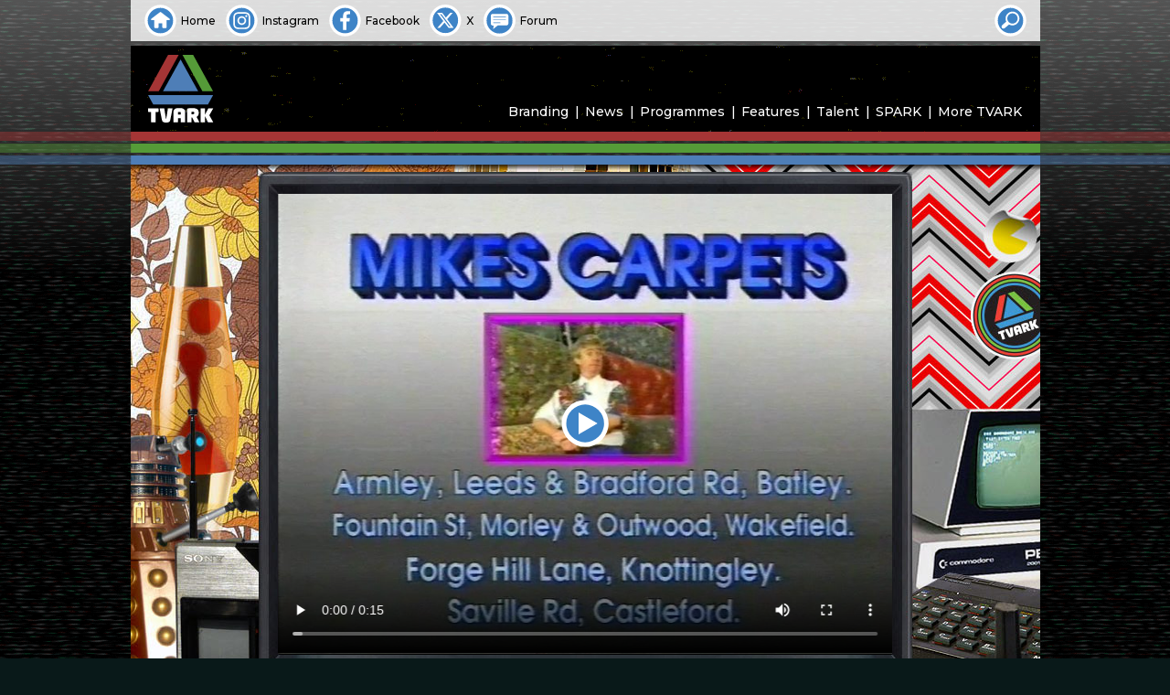

--- FILE ---
content_type: text/html; charset=UTF-8
request_url: https://tvark.org/mikes-carpets
body_size: 8778
content:
<!doctype html>
<html lang="en-GB">
<head>
	<meta charset="UTF-8">
	<meta name="viewport" content="width=device-width, initial-scale=1"><!-- CSS dependency -->
	<!-- opengraph -->  <!-- see also: metaValue() in functions.js -->
	<meta property="og:url"				content="https://tvark.org/mikes-carpets">
	<meta property="og:type"			content="article">
	<meta property="og:title"			content="Mike&#8217;s Carpets">
	<meta property="og:image"			content="https://tvark.org/media/2022/09/Mikes-Carpets-6.jpg">
	<meta property="og:image:width"		content="768">
	<meta property="og:image:height"	content="576">
	<meta property="og:image:alt"		content="Mike&#8217;s Carpets">
	<meta property="og:description"		content="It&#8217;s Mike from Mike&#8217;s Carpets, and he&#8217;s not just here to show off his fabulous Axminster selection (although they are pretty spectacular), he&#8217;s also here to show off his hairdo that&#8217;s so amazing it&#8217;s like a carpet for his head! And the best part? They&#8217;re both ready for fitting now!">
	<meta property="og:locale"			content="en_GB">
	<!-- facebook uses opengraph, and this -->
	<meta property="fb:app_id"			content="615769075902013">
	<!-- twitter uses opengraph, and these -->
	<meta name="twitter:site"			content="@tvark" />
	<meta name="twitter:creator"		content="@tvark" />
	<meta name="twitter:title"			content="Mike&#8217;s Carpets">
	<meta name="twitter:description"	content="It&#8217;s Mike from Mike&#8217;s Carpets, and he&#8217;s not just here to show off his fabulous Axminster selection (although they are pretty spectacular), he&#8217;s also here to show off his hairdo that&#8217;s so amazing it&#8217;s like a carpet for his head! And the best part? They&#8217;re both ready for fitting now!">
	<meta name="twitter:image"			content="https://tvark.org/media/2022/09/Mikes-Carpets-6.jpg">
	<meta name="twitter:card"			content="summary_large_image"><!-- or 'summary' -->
	<!-- bespoke metadata to feed hashtags to twitter -->
	<meta name="csv:hashtags"			content="TVARK">
	<!-- favicons -->	
	<meta name="msapplication-TileColor" content="#2d89ef">
	<meta name="theme-color" content="#ffffff">
	<link rel="apple-touch-icon" sizes="180x180" href="/apple-touch-icon.png">
	<link rel="icon" type="image/png" sizes="32x32" href="/favicon-32x32.png">
	<link rel="icon" type="image/png" sizes="16x16" href="/favicon-16x16.png">
	<link rel="manifest" href="/site.webmanifest" crossorigin="use-credentials">
	<link rel="mask-icon" href="/safari-pinned-tab.svg" color="#4e7eb7">
	<!-- fonts -->	
	<link rel="preconnect" href="https://fonts.googleapis.com">
	<link rel="preconnect" href="https://fonts.gstatic.com" crossorigin>
	<link href="https://fonts.googleapis.com/css2?family=Montserrat:ital,wght@0,500;0,600;0,700;1,500&display=swap" rel="stylesheet">
	<!-- foaf -->
	<link rel="profile" href="https://gmpg.org/xfn/11">
	<!-- gallery -->
	<link rel="stylesheet" href="https://cdn.jsdelivr.net/npm/glightbox/dist/css/glightbox.min.css">
	<script src="https://cdn.jsdelivr.net/gh/mcstudios/glightbox/dist/js/glightbox.min.js"></script>
<title>Mike&#8217;s Carpets | TVARK</title>
<meta name='robots' content='max-image-preview:large' />
<link rel="alternate" type="application/rss+xml" title="TVARK &raquo; Feed" href="https://tvark.org/feed" />
<link rel="alternate" type="application/rss+xml" title="TVARK &raquo; Comments Feed" href="https://tvark.org/comments/feed" />
<link rel="alternate" type="application/rss+xml" title="TVARK &raquo; Mike&#8217;s Carpets Comments Feed" href="https://tvark.org/mikes-carpets/feed" />
<style id='wp-emoji-styles-inline-css'>

	img.wp-smiley, img.emoji {
		display: inline !important;
		border: none !important;
		box-shadow: none !important;
		height: 1em !important;
		width: 1em !important;
		margin: 0 0.07em !important;
		vertical-align: -0.1em !important;
		background: none !important;
		padding: 0 !important;
	}
</style>
<style id='classic-theme-styles-inline-css'>
/*! This file is auto-generated */
.wp-block-button__link{color:#fff;background-color:#32373c;border-radius:9999px;box-shadow:none;text-decoration:none;padding:calc(.667em + 2px) calc(1.333em + 2px);font-size:1.125em}.wp-block-file__button{background:#32373c;color:#fff;text-decoration:none}
</style>
<link rel='stylesheet' id='tvarkg4-style-css' href='https://tvark.org/wp-content/themes/tvarkg4/style.css?ver=1699825227' media='all' />
<link rel="https://api.w.org/" href="https://tvark.org/wp-json/" /><link rel="alternate" title="JSON" type="application/json" href="https://tvark.org/wp-json/wp/v2/posts/4282" /><link rel="EditURI" type="application/rsd+xml" title="RSD" href="https://tvark.org/xmlrpc.php?rsd" />
<meta name="generator" content="WordPress 6.6.2" />
<link rel="canonical" href="https://tvark.org/mikes-carpets" />
<link rel='shortlink' href='https://tvark.org/?p=4282' />
<link rel="alternate" title="oEmbed (JSON)" type="application/json+oembed" href="https://tvark.org/wp-json/oembed/1.0/embed?url=https%3A%2F%2Ftvark.org%2Fmikes-carpets" />
<link rel="pingback" href="https://tvark.org/xmlrpc.php"></head>

<!-- Google tag (gtag.js) -->
<script async src="https://www.googletagmanager.com/gtag/js?id=G-91PQBQZ05S"></script>
<script>
	window.dataLayer = window.dataLayer || [];
	function gtag(){dataLayer.push(arguments);}
	gtag('js', new Date());
	gtag('config', 'G-91PQBQZ05S');
</script>

<body class="post-template-default single single-post postid-4282 single-format-standard" id="fx">
<div id="backplane" class="site"></div>
<header id="masthead" class="site-header">
	<div id="skybox" class="site">
		<ul>
			<li><a class="home" href="/"><span>Home</span></a></li>
			<li><a class="instagram" href="https://instagram.com/tvarkofficial"><span>Instagram</span></a></li>
			<li><a class="facebook" href="https://facebook.com/tvark.org"><span>Facebook</span></a></li>
			<li><a class="twitter" href="https://x.com/tvark"><span>X</span></a></li>
			<li><a class="forum" href="https://tvark.org/forum"><span>Forum</span></a></li>
		</ul>

		<!--
		<ul class="end">
		<li><a class="" href="/">
			<script type="text/javascript">			
			var today = new Date();
			var dd = String(today.getDate()).padStart(2, '0');
			var mm = String(today.getMonth() + 1).padStart(2, '0'); //January is 0!
			var yyyy = today.getFullYear();
			today = dd + '.' + mm + '.' + yyyy;
			document.write(today);
			</script>
		</a></li>
		</ul>
		-->

		<form role="search" method="get" action="/" autocomplete="off" id="skyboxsearch" tabindex="0">
			<input type="search" id="sbsearch_input" name="s" value="" placeholder="Site Search">
			<button id="sbsearch_button" type="submit"><span>Search</span></button>
			<div id="sbsearch_opener"></div>
		</form>
	</div>

	<div id="main-header" class="site-branding">
					<p class="site-title site-logo"><a href="https://tvark.org/" rel="home"><span>TVARK</span></a></p>
			
		<nav id="site-navigation" class="main-navigation">
			<button class="menu-toggle" aria-controls="primary-menu" aria-expanded="false"></button>
			<div class="menu-tvark-site-menu-container"><ul id="primary-menu" class="menu"><li id="menu-item-1993" class="menu-item menu-item-type-post_type menu-item-object-page menu-item-1993"><a href="https://tvark.org/branding">Branding</a></li>
<li id="menu-item-1995" class="menu-item menu-item-type-post_type menu-item-object-page menu-item-1995"><a href="https://tvark.org/news">News</a></li>
<li id="menu-item-1996" class="menu-item menu-item-type-post_type menu-item-object-page menu-item-1996"><a href="https://tvark.org/programmes">Programmes</a></li>
<li id="menu-item-1994" class="menu-item menu-item-type-post_type menu-item-object-page menu-item-1994"><a href="https://tvark.org/features">Features</a></li>
<li id="menu-item-1997" class="menu-item menu-item-type-post_type menu-item-object-page menu-item-1997"><a href="https://tvark.org/talent">Talent</a></li>
<li id="menu-item-987" class="menu-item menu-item-type-post_type menu-item-object-page menu-item-987"><a href="https://tvark.org/spark">SPARK</a></li>
<li id="menu-item-988" class="menu-item menu-item-type-post_type menu-item-object-page menu-item-988"><a href="https://tvark.org/more">More TVARK</a></li>
</ul></div>		</nav><!-- #site-navigation -->
		<div id="site-banner" class="site">
					</div>
	</div><!-- .main-header -->
</header><!-- #masthead -->

<div id="page" class="site"><div id="leading-edge"></div>

	<main id="primary" class="site-main post media four3">

		

	<article id="post-4282" class="post-4282 post type-post status-publish format-standard has-post-thumbnail hentry category-all-adverts category-features category-regional-adverts tag-regional-adverts-13">

				<!-- // ### Post Share Box ============== encodeURIComponent -->
				<div class="hidden" id="postsharebox">
					<div id="postshareclose"></div>
					<div id="postsharechoice">
						<h3>Choose how to share this item</h3>
						<ul>
							<li id="sharefb">Facebook</li>
							<li id="sharetw">X</li>	
							<li id="shareem">Email Link</li>	
							<li id="shareln">Copy Link</li>
						</ul>
					</div>
					<div id="shareem2">
					<form class="xhr">
						<label>Email address to share the link with:</label>
						<input id="emailInput" type="email" name="emailInput" required>
						<input id="emailShareSubmit" type="submit" value="Share">
					</form>
					</div>	
					<div id="shareresult"></div>
					<div id="shareerror"></div>
				</div>

				<header class="entry-header" id="vcr">

				<!-- // ### Edit Post Link ============== -->
				
				<!-- // ### Plays ======================= -->
				<div class="vcrsticker postplays" id="plays_4282"><span class="target tplaybuttons" id="playcount_4282">137</span> </div>

				<!-- // ### Likes ======================= -->
				<div class="vcrsticker" id="postlikes"><a class="target" id="likebutton" href="#liked"><span id="likes_4282">
				<span id="likecount_4282">Like?</span> </span></a></div>

				<!-- // ### Share ======================= -->
				<div class="vcrsticker" id="postshare"><span class="target">Share</span></div>
			</header><!-- .entry-header -->

			<div class="entry-content">
				
								<div id="inpost_featured_image" style="background-image: url('https://tvark.org/media/2022/09/Mikes-Carpets-6.jpg')" data-fimg="https://tvark.org/media/2022/09/Mikes-Carpets-6.jpg"></div>

				<h1 class="entry-title">Mike&#8217;s Carpets</h1>			
					<div class="content-date content-copyright">
													Broadcast <a href="'?s" rel="bookmark">
						13th March 1993</a>

											</div>

				
				
<figure class="wp-block-video"><video controls src="https://tvark.org/media/2022/09/Mikes-Carpets-ad-13-03-93-finished.mp4"></video></figure>



<p>It&#8217;s Mike from Mike&#8217;s Carpets, and he&#8217;s not just here to show off his fabulous Axminster selection (although they are pretty spectacular), he&#8217;s also here to show off his hairdo that&#8217;s so amazing it&#8217;s like a carpet for his head! And the best part? They&#8217;re both ready for fitting now!</p>



<figure class="wp-block-gallery has-nested-images columns-default is-cropped wp-block-gallery-1 is-layout-flex wp-block-gallery-is-layout-flex">
<figure class="wp-block-image size-large"><a href="https://tvark.org/media/2022/09/Mikes-Carpets-1.jpg"><img fetchpriority="high" decoding="async" width="768" height="576" data-id="4287" src="https://tvark.org/media/2022/09/Mikes-Carpets-1.jpg" alt="" class="wp-image-4287" srcset="https://tvark.org/media/2022/09/Mikes-Carpets-1.jpg 768w, https://tvark.org/media/2022/09/Mikes-Carpets-1-512x384.jpg 512w" sizes="(max-width: 768px) 100vw, 768px" /></a></figure>



<figure class="wp-block-image size-large"><a href="https://tvark.org/media/2022/09/Mikes-Carpets-2.jpg"><img decoding="async" width="768" height="576" data-id="4289" src="https://tvark.org/media/2022/09/Mikes-Carpets-2.jpg" alt="" class="wp-image-4289" srcset="https://tvark.org/media/2022/09/Mikes-Carpets-2.jpg 768w, https://tvark.org/media/2022/09/Mikes-Carpets-2-512x384.jpg 512w" sizes="(max-width: 768px) 100vw, 768px" /></a></figure>



<figure class="wp-block-image size-large"><a href="https://tvark.org/media/2022/09/Mikes-Carpets-3.jpg"><img decoding="async" width="768" height="576" data-id="4286" src="https://tvark.org/media/2022/09/Mikes-Carpets-3.jpg" alt="" class="wp-image-4286" srcset="https://tvark.org/media/2022/09/Mikes-Carpets-3.jpg 768w, https://tvark.org/media/2022/09/Mikes-Carpets-3-512x384.jpg 512w" sizes="(max-width: 768px) 100vw, 768px" /></a></figure>



<figure class="wp-block-image size-large"><a href="https://tvark.org/media/2022/09/Mikes-Carpets-4.jpg"><img loading="lazy" decoding="async" width="768" height="576" data-id="4284" src="https://tvark.org/media/2022/09/Mikes-Carpets-4.jpg" alt="" class="wp-image-4284" srcset="https://tvark.org/media/2022/09/Mikes-Carpets-4.jpg 768w, https://tvark.org/media/2022/09/Mikes-Carpets-4-512x384.jpg 512w" sizes="(max-width: 768px) 100vw, 768px" /></a></figure>



<figure class="wp-block-image size-large"><a href="https://tvark.org/media/2022/09/Mikes-Carpets-5.jpg"><img loading="lazy" decoding="async" width="768" height="576" data-id="4285" src="https://tvark.org/media/2022/09/Mikes-Carpets-5.jpg" alt="" class="wp-image-4285" srcset="https://tvark.org/media/2022/09/Mikes-Carpets-5.jpg 768w, https://tvark.org/media/2022/09/Mikes-Carpets-5-512x384.jpg 512w" sizes="(max-width: 768px) 100vw, 768px" /></a></figure>



<figure class="wp-block-image size-large"><a href="https://tvark.org/media/2022/09/Mikes-Carpets-6.jpg"><img loading="lazy" decoding="async" width="768" height="576" data-id="4288" src="https://tvark.org/media/2022/09/Mikes-Carpets-6.jpg" alt="" class="wp-image-4288" srcset="https://tvark.org/media/2022/09/Mikes-Carpets-6.jpg 768w, https://tvark.org/media/2022/09/Mikes-Carpets-6-512x384.jpg 512w" sizes="(max-width: 768px) 100vw, 768px" /></a></figure>
</figure>

			<footer class="entry-footer">
				<div id="postdetails"><table class="basic"><tr><th colspan="2">Media Details</th></tr><tr><td class="key">Content Type:</td><td> Adverts</td></tr><tr><td class="key">Picture:</td><td> 4:3 Colour</td></tr><tr><td class="key">Quality:</td><td> HQ</td></tr><tr><td class="key">Categories:</td><td class="links-only"><a href="https://tvark.org/c/features/all-adverts" rel="category tag">Adverts</a>, <a href="https://tvark.org/c/features" rel="category tag">Features</a>, <a href="https://tvark.org/c/features/all-adverts/regional-adverts" rel="category tag">Regional Adverts</a></td></tr></table> <table class="tx"><tr><th colspan="2">Production and Transmission</th></tr><tr><td class="key">Country:</td><td> United Kingdom</td></tr><tr><td class="key">Channel&nbsp;/&nbsp;Service:</td><td> ITV</td></tr></table> <table class="talent"><tr><th colspan="2">Talent and Credits</th></tr><tr><td class="key">Posted by:</td><td> <a href="/author/stuart">Stuart</a></td></tr></table></div>			</footer><!-- .entry-footer --> 

		</div><!-- .entry-content -->
	</article><!-- #post-4282 -->

	<script type="text/javascript">
		// Video Poster Image   ~  ~  ~  ~  ~  ~  ~  ~  ~  ~  ~  ~  ~  ~  ~  ~  ~  ~
		document.getElementsByTagName('video')[0].poster = 'https://tvark.org/media/2022/09/Mikes-Carpets-6.jpg';


		// XHR Request ~  ~  ~  ~  ~  ~  ~  ~  ~  ~  ~  ~  ~  ~  ~  ~  ~  ~  ~  ~  ~
		function xhr_request(xhrAction,pipeData) {
			if (pipeData === undefined) { pipeData = 'none'; }
			var xhrUrl 	= 'https://tvark.org/wp-admin/admin-ajax.php'
						+ '?tmpauth=c66432fdd8&post_id=4282&action='
						+ xhrAction
						+ '&data='
						+ pipeData;
			// console.log('xhrUrl:' + xhrUrl);
			const xhr = new XMLHttpRequest();
			xhr.open('GET', xhrUrl, true);
			xhr.setRequestHeader('Content-Type', 'application/x-www-form-urlencoded');
			xhr.send();
			xhr.onload = function () {
				if (xhr.readyState == 4 && xhr.status == 200) {	// 4 or XMLHttpRequest.DONE
					const parsedArray = JSON.parse(xhr.responseText);
					// Response Activity Switch
					switch(xhrAction) {
						case 'playcount_set':
							playcount_get(4282);
						break;
						case 'playcount_get':
							document.getElementById(playtag_id).innerHTML = parsedArray.data;
						break;
						case 'likecount_set':
							likecount_get(4282);
						break;
						case 'likecount_get':
							document.getElementById(liketag_id).innerHTML = parsedArray.data;
						case 'share_by_email':
							// console.log(parsedArray.data); // return data
						break;
						default:
						// no default tasks
					}
				} else { } // GET failed
			}
		}

		// Video JS  ~  ~  ~  ~  ~  ~  ~  ~  ~  ~
		
		// get WordPress video block figure
		var tplayerFig   = document.getElementById('primary').getElementsByClassName('wp-block-video')[0];

		// build tPlayer markup
		tplayerFig.setAttribute('id', 'tplayer');
		tplayerFigHTML = tplayerFig.innerHTML;
		wrappedHTML = '<div class="theme">'
			+ '<div class="tplaybuttons" id="tplayerbutton"></div>'
			+ '<div class="overlay"></div>'
			+ tplayerFigHTML + '</div>';
		tplayerFig.innerHTML = wrappedHTML;

		// define video object now that figure ID and surrounding markup has been added
		var tplayerVideo = document.getElementById('tplayer').getElementsByTagName('video')[0];

		// manage controls
		let tpBreakPoint = window.matchMedia("(min-width: 640px)");
		function tpControlMgr(tpBreakPoint) {
			if (!tpBreakPoint.matches) { // if less than 640px wide
				tplayerVideo.controls = false;
			} else {
				tplayerVideo.controls = true;
				tplayerVideo.controlsList = 'nodownload';
				/*
				document.onkeydown = function(event) {
					switch (event.keyCode) {
						case 32:						// space bar
							event.preventDefault();
							if (tplayerVideo.paused) {
								tplayerVideo.play();          
							} else {
								tplayerVideo.pause();          
						}
						break;
					}
				};
				*/	
			}
		}
		tpControlMgr(tpBreakPoint); // Call listener function at run time
		tpBreakPoint.addListener(tpControlMgr); // Attach listener function on state changes


		// Playbutton JS  ~  ~  ~  ~  ~  ~  ~  ~

		var tPlayPauseButton  = document.getElementById('tplayerbutton');

		tPlayPauseButton.addEventListener('click', playPauser, true);

		function playPauser() {
			if (tplayerVideo.paused) {
				tPlayPauseButton.classList.remove('unhidden');
				tPlayPauseButton.classList.add('hidden');
				tplayerVideo.play();          
			} else {
				tPlayPauseButton.classList.remove('hidden');
				tPlayPauseButton.classList.add('unhidden');
				tplayerVideo.pause();          
			}
		}

		// Play Count JS  ~  ~  ~  ~  ~  ~  ~  ~

		var tplayerPlayed = 'No'; // video played at least once since page loaded
		var playtag_id = 'plays_4282';
		var playtag_count_id = 'playcount_4282';

		function playcount_get() {
				xhr_request('playcount_get');
				return false;
		}

		if (tplayerVideo !== null) { // playcount_set needs tplayerVideo
			tplayerVideo.onplay = function () {
				if (tplayerPlayed == 'No') {
					xhr_request('playcount_set');
					tplayerPlayed = 'Yes'; 
				}
			}
		}

		// Like Count JS  ~  ~  ~  ~  ~  ~  ~  ~

		var likeButton = document.getElementById('likebutton');
		var postLiked = 'No'; 
		var liketag_id = 'likes_4282';
		var liketag_count_id = 'likecount_4282';

		function likecount_get() {
				xhr_request('likecount_get');
				return false;
		}

		likeButton.onclick = function(){
			if (postLiked == 'No') {
				xhr_request('likecount_set');
				postLiked = 'Yes'; 
				return false;
			}
		}

		// Share Email & Link JS   ~  ~  ~  ~  ~  ~  ~  ~  ~  ~  ~  ~  ~  ~  ~  ~  ~

		var Sharebox 	= document.getElementById('postsharebox');
		var ShareboxEm	= document.getElementById('shareem');
		var ShareboxEm2	= document.getElementById('shareem2');
		var ShareboxLn	= document.getElementById('shareln');
		var ShareError	= document.getElementById('shareerror');
		var ShareResult	= document.getElementById('shareresult');
		var emailInput  = document.getElementById('emailInput');

		emailInput.onfocus = function() { Sharebox.classList.remove('shareerror'); }

		ShareboxEm.onclick  = function() { Sharebox.classList.add('modal','shareem2'); } 

		document.getElementById('emailShareSubmit').onclick = function(e){
			emailInputVal = document.getElementById('emailInput').value;
			if ( /^\w+([\.-]?\w+)*@\w+([\.-]?\w+)*(\.\w{2,8})+$/.test(emailInputVal) ) {
				xhr_request('share_by_email',emailInputVal);
				Sharebox.classList.remove('shareem2'); 
				ShareResult.innerHTML = 'Email sent.';
				Sharebox.classList.add('shareresult'); 
				setTimeout(function() {resetShareBox()}, 1250);

			} else {
				ShareError.innerHTML = 'Not a valid email address.';
				Sharebox.classList.add('shareerror'); 
				return false;
			}
			return false;
		}

		const copyToClipboard = str => {
		if (navigator && navigator.clipboard && navigator.clipboard.writeText)
			return navigator.clipboard.writeText(str);
			return Promise.reject('The Clipboard API is not available.');
		};

		ShareboxLn.onclick  = function() {
					linkString = 'https://tvark.org'
				+ '/'
				+ 'mikes-carpets';
			copyToClipboard(linkString);
			ShareResult.innerHTML = 'Link copied.';
			Sharebox.classList.add('modal','shareresult'); 
			setTimeout(function() {resetShareBox()}, 1250);
		} 

		function resetShareBox() {
			Sharebox.className = 'hidden';
			emailInputVal = document.getElementById('emailInput').value;
			emailInputVal.value = '';
		}

		// Context Menu disable (not poster / button but video)
		// document.getElementsByTagName('video')[0].onContextMenu = (event) => { return false; };
		// document.getElementsByTagName('video')[0].onContextMenu = (event) => { event.preventDefault(); };
		document.querySelector('video').setAttribute('oncontextmenu', "return false;")
	</script>


	<nav class="navigation post-navigation" aria-label="Posts">
		<h2 class="screen-reader-text">Post navigation</h2>
		<div class="nav-links"><div class="nav-previous"><a href="https://tvark.org/bbc1-saturday-promo-15" rel="prev"><span class="nav-subtitle">Previous:</span> <span class="nav-title">BBC1 Saturday promo</span></a></div><div class="nav-next"><a href="https://tvark.org/maigret-2" rel="next"><span class="nav-subtitle">Next:</span> <span class="nav-title">Maigret</span></a></div></div>
	</nav>
	</main><!-- #main -->


</div><!-- #page -->

<footer id="colophon" class="site-footer"><p>
The information presented has been researched by members of the TVARK team and is offered in good faith, correct to the best of our knowledge. If any factual errors have appeared here inadvertently, then we would be delighted to hear from anyone wishing to offer corrections. All opinions expressed are not intended to cause offence. Should they be a cause of concern or distress to any readers, please <a href="/contact" style="text-decoraton: none !important">contact&nbsp;us</a> immediately so that we can remove or amend them accordingly.
</p></footer><!-- #colophon -->

<style id='core-block-supports-inline-css'>
.wp-block-gallery.wp-block-gallery-1{--wp--style--unstable-gallery-gap:var( --wp--style--gallery-gap-default, var( --gallery-block--gutter-size, var( --wp--style--block-gap, 0.5em ) ) );gap:var( --wp--style--gallery-gap-default, var( --gallery-block--gutter-size, var( --wp--style--block-gap, 0.5em ) ) );}
</style>
<script src="https://tvark.org/wp-content/themes/tvarkg4/js/functions.js?ver=1699825227" id="tvarkg4-js-js"></script>
<script type="text/javascript" src="https://connect.facebook.net/en_GB/sdk.js"></script>
<script type="text/javascript">

document.addEventListener('DOMContentLoaded', function() { /* ============== DOMContentLoaded === */

	/* ~ ~ ~ ~ ~ ~ ~ ~ ~ ~ metaValue - parse page's meta tags */

	function metaValue(key) { 
		var metas = document.getElementsByTagName('meta'); 
		for (i=0; i<metas.length; i++) { 
			if (metas[i].getAttribute('name') == key) { 
				return metas[i].getAttribute('content'); 
			} 
			if (metas[i].getAttribute('property') == key) { 
				return metas[i].getAttribute('content'); 
			} 
		} 
		return '';
	} 


	/* ~ ~ ~ ~ ~ ~ ~ ~ ~ ~ ~ ~ ~ ~ ~ ~ ~ ~ ~ ~ ~ ~ ~ Facebook */

	FB.init({
		appId   : 615769075902013,
		status  : true,
		xfbml   : true,
		version : 'v2.9'
	});
	FB.AppEvents.logPageView();

	/* ~ ~ ~ ~ ~ ~ ~ ~ ~ ~ ~ ~ ~ ~ ~ ~ ~ ~ ~ ~ ~ ~ ~ Sharebox */

	var Sharebox 	= document.getElementById('postsharebox');
	var ShareboxOpn	= document.getElementById('postshare');
	var ShareboxClo	= document.getElementById('postshareclose');

	ShareboxOpn.onclick = function() { Sharebox.classList.remove('hidden'); } 
		ShareboxClo.onclick = function() { 
		Sharebox.className = 'hidden';
		if (Sharebox.classList.contains('modal')) {
			Sharebox.className = 'hidden';
		}
		if (Sharebox.classList.contains('clear')) {
			Sharebox.className = 'hidden';
		}
	} 

	/* ~ ~ ~ ~ ~ ~ ~ ~ ~ ~ ~ ~ ~ ~ ~ ~ ~ ~ ~ ~ ~  popupCentre */

	// popupCentre('http://www.xtf.dk','xtf','900','500');

	function popupCentre(url, title, w, h) {  
		// Fixes dual-screen position                         Most browsers       Firefox  
		var dualScreenLeft = window.screenLeft != undefined ? window.screenLeft : screen.left;  
		var dualScreenTop = window.screenTop != undefined ? window.screenTop : screen.top;  
		width = window.innerWidth ? window.innerWidth : document.documentElement.clientWidth ? document.documentElement.clientWidth : screen.width;  
		height = window.innerHeight ? window.innerHeight : document.documentElement.clientHeight ? document.documentElement.clientHeight : screen.height;  
		var left = ((width / 2) - (w / 2)) + dualScreenLeft;  
		var top = ((height / 2) - (h / 2)) + dualScreenTop;  
		var newWindow = window.open(url, title, 'scrollbars=yes, width=' + w + ', height=' + h + ', top=' + top + ', left=' + left);  
		if (window.focus) { newWindow.focus(); }  
	}  

	/* ~ ~ ~ ~ ~ ~ ~ ~ ~ ~ ~ ~ ~ ~ ~ ~ ~ ~ ~ ~  More Facebook */

	fbShareUrl = metaValue('og:url');
	// console.log('fbShareUrl: ' + fbShareUrl);
	ShareboxFb2	= document.getElementById('sharefb2');
	document.getElementById('sharefb').onclick = function () {

		// Sharebox.classList.add('modal','sharefb'); 
		Sharebox.className = 'hidden';
		FB.ui(
		{
//			app_id: 615769075902013,
			display: 'popup',
			method: 'share',
			href: fbShareUrl,
		}, function(response){});
		return false;
	}

	/* ~ ~ ~ ~ ~ ~ ~ ~ ~ ~ ~ ~ ~ ~ ~ ~ ~ ~ ~ ~ ~ ~ ~  Twitter */

	rawUrl		= metaValue('og:url');
	rawTitle	= metaValue('twitter:title');
	rawDesc		= metaValue('twitter:description');
	rawTags		= metaValue('csv:hashtags');
	twUrl 		= encodeURI(rawUrl);
	twTitle 	= encodeURI(rawTitle);
	twDesc 		= encodeURI(rawDesc);
	twTags		= encodeURI(rawTags);
	twWinName   = 'Share TVARK with Twitter';
	twIntentUrl	= 'https://twitter.com/intent/tweet?url='
				+ twUrl
				+ '&text='
				+ twDesc
				+ ' '
				+ twTitle + '%3A'
				+ '&hashtags='
				+ twTags;
	document.getElementById('sharetw').onclick = function () {

		Sharebox.className = 'hidden';
		popupCentre(twIntentUrl,twWinName,'720','540');

		return false;
	}



	/* ~ ~ ~ ~ ~ ~ ~ ~ ~ ~ ~ ~ ~ ~ ~ ~ ~ ~ ~ ~ ~ ~ ~ ~ ~ ~ ~ ~ ~ ~ ~ ~ ~ ~ ~ ~ ~ ~ ~ ~ Blur BG JS */
	var validFeatureIDs = ['blur','all'];
	if (validFeatureIDs.includes(document.body.id)) {
		var postImageGalleries = document.getElementsByClassName('size-full');
		for (var i = 0; i < postImageGalleries.length; i++) {
			var imgTag = postImageGalleries[i].getElementsByTagName('img')[0];
			var linkTag = postImageGalleries[i].getElementsByTagName('a')[0];
			var imgSrc = imgTag.src;
			linkTag.style.backgroundImage = 'url(\'' + imgSrc + '\')';
			postImageGalleries[i].classList.add('decorated');
		}
	}

	/* ~ ~ ~ ~ ~ ~ ~ ~ ~ ~ ~ ~ ~ ~ ~ ~ ~ ~ ~ ~ ~ ~ ~ ~ ~ ~ ~ ~ ~ ~ ~ ~ ~ ~ ~ ~ ~ ~ Lightbox Check */
	var lightboxCheck = document.getElementsByClassName('wp-block-image');
	var lightboxTotal = lightboxCheck.length;


	if (lightboxTotal > 0) {

		/* ~ ~ ~ ~ ~ ~ ~ ~ ~ ~ ~ ~ ~ ~  Page Gallery Lightbox(es) */

		if (window.innerWidth > 480) {
			moreLengthValue = 0;
		} else {
			moreLengthValue = 256;
		}

		var galleryLightbox = GLightbox({
			selector: '.wp-block-image a',
		//	slideDescription: '',
			openEffect: 'fade',
			closeEffect: 'fade',
		//	cssEfects: { slideBack: { in: 'slideInLeft', out: 'slideOutLeft' } },
			loop: true,
			moreLength: moreLengthValue,
			svg: {
				close: '<svg xmlns="http://www.w3.org/2000/svg" xmlns:xlink="http://www.w3.org/1999/xlink" x="0px" y="0px" viewBox="0 0 512 512" xml:space="preserve"><polygon points="482.4,95.4 415.3,28.1 255.5,187.8 95.7,28.1 28.6,95.4 188.2,255 28.6,414.7 95.7,482 255.5,322.3 415.3,482 482.4,414.7 322.8,255 "/></svg>',
				next: '<svg xmlns="http://www.w3.org/2000/svg" xmlns:xlink="http://www.w3.org/1999/xlink" x="0px" y="0px" viewBox="0 0 477.175 477.175" xml:space="preserve"><polygon points="355.9,238.6 152.4,35 121.3,66.1 293.7,238.6 121.2,411.1 152.3,442.2 355.9,238.6 355.9,238.6 "/></svg>',
				prev: '<svg xmlns="http://www.w3.org/2000/svg" xmlns:xlink="http://www.w3.org/1999/xlink" x="0px" y="0px" viewBox="0 0 477.175 477.175" xml:space="preserve"><polygon points="121.2,238.6 324.8,35 355.9,66.1 183.4,238.6 355.9,411.1 324.8,442.2 121.2,238.6 121.2,238.6 "/></svg>'
			}
		});
		var lightboxDescription = GLightbox({
			selector: '.wp-block-image figcaption'
		});

	} /* ~ ~ ~ ~ ~ ~ ~ ~ ~ ~ ~ ~ ~ ~ ~ ~ ~ ~ ~ ~ ~ ~ ~ ~ ~ ~ ~ ~ ~ ~ ~ ~ ~ ~ ~ end Lightbox Check */

	var postVideo = document.getElementById('tplayer'); /* ~ ~ ~ ~ ~ ~ ~ ~ ~ ~ ~ Video Post Check */
	
	if (postVideo) {
		// console.log('video post: yes');

		/* tame featured image */
		var inPostFeaturedImg = document.getElementById('inpost_featured_image').getAttribute('data-fimg');
		var mediaGalleryFigs = document.getElementsByClassName('wp-block-gallery-1')[0].getElementsByTagName('figure');

		for (var i=0; i < mediaGalleryFigs.length; i++) {
			var mediaGalleryImgLink = mediaGalleryFigs[i].getElementsByTagName('a')[0].getAttribute('href');
			if ( mediaGalleryImgLink == inPostFeaturedImg ) {
				var fimgIndex = i;
				mediaGalleryFigs[i].classList.add('featured');
				// this image's thumb will be muted inline as it's a repeat of the featured image
			}
		}

		/* startAt featured image */
		document.getElementById('inpost_featured_image').onclick = function() {
			galleryLightbox.openAt(fimgIndex);
		}

	} /* ~ ~ ~ ~ ~ ~ ~ ~ ~ ~ ~ ~ ~ ~ ~ ~ ~ ~ ~ ~ ~ ~ ~ ~ ~ ~ ~ ~ ~ ~ ~ ~ ~ ~ end Video Post Check */


}); /* ================================================================= end DOMContentLoaded === */
</script>
<script type="text/javascript" href="/design/js/functions.js?v4940016">
</body>
</html>
